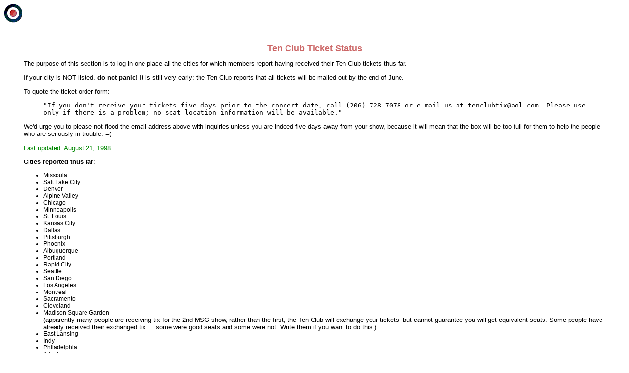

--- FILE ---
content_type: text/html
request_url: https://fivehorizons.com/tour/98/roadtrip/tixstatus.shtml
body_size: 5008
content:
<html>
<head>
<title>Five Horizons: Ten Club Ticket Status</title>

<script>
<!--
if (window!= top)
top.location.href=location.href
// -->
</script>

<link rel="stylesheet" href="../../../style.css" type="text/css">

</head>

<p>
<a href="http://www.fivehorizons.com/index.shtml"><img src="http://www.fivehorizons.com/target_sm_trans.gif" height="38" width="38" border=0 alt="return to main page"></a> 
</p>

<br> 
<p>

<center>
<font face="verdana,geneva,helvetica,arial,sanserif" color="#cc6666" size="4">
<b>Ten Club Ticket Status</b></font><p>
</center>

<blockquote>
The purpose of this section is to log in one place all the cities for which members report having received their Ten Club tickets thus far.<p>

If your city is NOT listed, <b>do not panic</b>!  It is still very early; the Ten Club reports that all tickets will be mailed out by the end of June.<p>

To quote the ticket order form:
<blockquote>
<tt>
"If you don't receive your tickets five days prior to the concert date, call (206) 728-7078 or e-mail us at tenclubtix@aol.com.  Please use only if there is a problem; no seat location information will be available."
</tt></blockquote>
We'd urge you to please not flood the email address above with inquiries unless you are indeed five days away from your show, because it will mean that the box will be too full for them to help the people who are seriously in trouble. =(<p>

<font size="2" color="#008800">Last updated: August 21, 1998</font><p>

<b>Cities reported thus far</b>:
<ul>
<li>Missoula
<li>Salt Lake City
<li>Denver
<li>Alpine Valley
<li>Chicago
<li>Minneapolis
<li>St. Louis
<li>Kansas City
<li>Dallas
<li>Pittsburgh
<li>Phoenix
<li>Albuquerque
<li>Portland
<li>Rapid City
<li>Seattle
<li>San Diego
<li>Los Angeles<BR>
<li>Montreal
<li>Sacramento
<li>Cleveland
<li>Madison Square Garden<br>
<FONT SIZE="-1">(apparently many people are receiving tix for the 2nd MSG show, rather than the first; the Ten Club will exchange your tickets, but cannot guarantee you will get equivalent seats. Some people have already received their exchanged tix ... some were good seats and some were not. Write them if you want to do this.)</FONT><br>
<li>East Lansing
<li>Indy
<li>Philadelphia
<li>Atlanta
<li>Greenville
<li>E. Rutherford
<li>Birmingham
<li>Knoxville
<li>Hartford
<li>Toronto
<li>Boston
<li>Washington, D.C.
<li><font color="#008800">West Palm Beach</font>
</ul>

If your city isn't on this list and you have Ten Club tix in hand, please email 
  us so we can add your city to the list and help stop the general panic =)
<p>

<b>Disclaimer</b>: This document is for informational purposes ONLY and does not represent any kind of official status or statement on behalf of the Ten Club.  The information contained here was created by fans and submitted by fans for the purposes of assisting other fans, and should not be interpreted as an official statement from the Pearl Jam Fan Club.
</blockquote>

<p>



<p align="center" class="navigation"><b><a href="http://www.fivehorizons.com/misc/new.shtml" onmouseover="window.status='Recent additions to the Five Horizons web site';return true">New</a> 
    &#149; <a href="http://www.fivehorizons.com/tour/index.shtml" onmouseover="window.status='Tour info, when applicable, as well as fan reviews and memorabilia';return true">On the Road</a> 
	&#149; <a href="http://www.fivehorizons.com/tour/cc/index.shtml" onmouseover="window.status='An historical record of all known live Pearl Jam shows';return true">Concert Chronology</a><br>
    <a href="http://www.fivehorizons.com/news/index.shtml" onmouseover="window.status='Current Pearl Jam happenings, band bios, side projects, links and related info';return true">News/Info</a> 
	&#149; <a href="http://www.fivehorizons.com/songs/index.shtml" onmouseover="window.status='Song X commentary and sound files';return true">Song X</a>  
	&#149; <a href="http://www.fivehorizons.com/archive/index.shtml" onmouseover="window.status='A choice selection of Pearl Jam related articles and 5h features';return true">Articles</a> 
    &#149; <a href="http://www.fivehorizons.com/archive/pictures.shtml" onmouseover="window.status='A special Pearl Jam photo and what it means to us';return true">Photo of the Moment</a><br>
    <a href="http://www.fivehorizons.com/misc/toc.shtml" onmouseover="window.status='Table of contents - to help you find your way';return true">Contents</a> 
	&#149; <a href="http://www.fivehorizons.com/misc/index.shtml" onmouseover="window.status='Credits, advice, a word about copyrights, and why Five Horizons exists';return true">Misc</a>
	&#149; <a href="http://www.fivehorizons.com/misc/email.shtml" onmouseover="window.status='Read this first, then contact us';return true">Email</a>  
	&#149; <a href="http://www.fivehorizons.com/misc/toc.shtml#search" onmouseover="window.status='Search the site';return true">Search</a> 
	&#149; <a href="http://www.fivehorizons.com/index.shtml" onmouseover="window.status='Return to the main page';return true">Main</a> 
</b></p>
	
  
 

</body></html> 



--- FILE ---
content_type: text/css
request_url: https://fivehorizons.com/style.css
body_size: 114
content:
/* 5h stylesheet */

body
{background-color: #ffffff;
font-family: Arial, Geneva, sans-serif; font-size: 10pt}

blockquote, p, br, table, tr, td, a
{font-family:  Arial, Geneva, sans-serif}

ol, ul, li, dd
{font-family:  Arial, Geneva, sans-serif; font-size: 9pt}

h1
{font-size: 16pt; font-family: Arial, Geneva, sans-serif; 
font-weight: bold}

h2
{font-size: 15pt; font-family: Arial, Geneva, sans-serif; 
font-weight: bold}

h3
{font-size: 14pt; font-family: Arial, Geneva, sans-serif; 
font-weight: bold}

h4
{font-size: 13pt; font-family: Arial, Geneva, sans-serif;
font-weight: bold}

h5
{font-size: 12pt; font-family: Arial, Geneva, sans-serif; 
font-weight: bold}

h6
{font-size: 11pt; font-family: Arial, Geneva, sans-serif; 
font-weight: bold}

h1, h2, h3, h4, h5, h6
{font-family: Arial, Geneva, sans-serif}

P.navigation 
{font-size: 10pt; font-family: Arial, Geneva, sans-serif}

P.copyright 
{font-size: 8pt; font-family: Arial, Geneva, sans-serif}

a:link {color: #aa0000;
font-weight: bold}

A:visited {color: #333399;
font-weight: bold}

a:hover {color: #ffcc00}

a:active {color: #ffcc00}